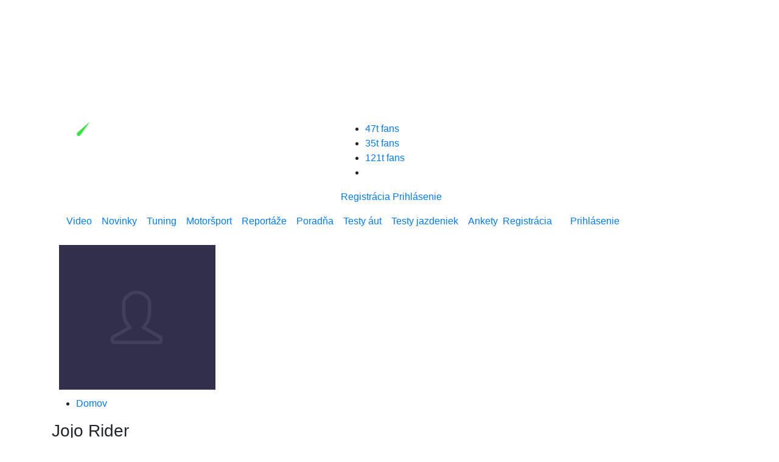

--- FILE ---
content_type: text/html; charset=UTF-8
request_url: https://www.topspeed.sk/zobraz/profil/speedfred-tvrdosin
body_size: 7807
content:
<!DOCTYPE html>
<!--[if lt IE 7 ]>
<html class="ie ie6" lang="sk"> <![endif]-->
<!--[if IE 7 ]>
<html class="ie ie7" lang="sk"> <![endif]-->
<!--[if IE 8 ]>
<html class="ie ie8" lang="sk"> <![endif]-->
<!--[if (gte IE 9)|!(IE)]><!-->
<html class="not-ie" lang="sk"> <!--<![endif]-->
<head>
    <meta charset="utf-8">
    <meta name="viewport" content="width=device-width, initial-scale=1.0">
	
		<title>Profil Jojo Rider</title>

		<meta name="description" content="Profil používateľa Jojo Rider na TopSpeed.sk">
		<meta name="keywords" content="profil, reportáž, coupe, kabrio, roadster, superšport, tuning, športové autá, suv, motokáry, preteky, trate">

		
		
    <meta property="fb:app_id" content="1770591843036456"/>
    <!--[if (gte IE 9)|!(IE)]>
    <meta http-equiv="X-UA-Compatible" content="IE=edge">
    <meta http-equiv="Content-Type" content="text/html;charset=utf-8"><![endif]-->
    <meta name="mobile-web-app-capable" content="yes">
    <meta name="apple-mobile-web-app-capable" content="yes">
    <meta name="apple-mobile-web-app-status-bar-style" content="black">
    <meta name="theme-color" content="#000000">
    <meta name="application-name" content="TopSpeed"/>
    <meta name="google-site-verification" content="GN7Ju3VNHmRQD0ncV_8Od6mWKWpksJ2o6UgX9HjTRoE" />
    <meta name='robots' content='index, follow, max-image-preview:large, max-snippet:-1, max-video-preview:-1' />

    <link rel="preload" href="https://www.topspeed.sk/assets/icomoon2/icomoon.ttf?48hvost" as="font" crossorigin />

    <style>
        #protag-branding_top {
            height: 250px;
        }

        @media screen and (min-width: 728px) {
            #protag-branding_top {
                height: 200px !important;
            }
        }
    </style>

        <link href="https://www.topspeed.sk/assets/img/favicon.png" rel="icon" type="image/png">
    <link rel="shortcut icon" href="https://www.topspeed.sk/assets/img/favicon/16x16.png" sizes="16x16">
    <link rel="shortcut icon" href="https://www.topspeed.sk/assets/img/favicon/32x32.png" sizes="32x32">
    <link rel="shortcut icon" href="https://www.topspeed.sk/assets/img/favicon/48x48.png" sizes="48x48">
    <link rel="shortcut icon" href="https://www.topspeed.sk/assets/img/favicon/64x64.png" sizes="64x64">
    <link rel="shortcut icon" href="https://www.topspeed.sk/assets/img/favicon/128x128.png" sizes="128x128">
    <link rel="shortcut icon" href="https://www.topspeed.sk/assets/img/favicon/144x144.png" sizes="144x144">
    <link rel="dns-prefetch" href="//fonts.googleapis.com">
    <link rel="preconnect" href="https://fonts.gstatic.com" crossorigin>
    <link href="https://fonts.googleapis.com/css?family=Open+Sans:400italic,400,600,700&amp;subset=latin-ext&amp;display=swap" rel="stylesheet">
    <link rel="stylesheet" href="https://cdn.jsdelivr.net/npm/bootstrap@4.5.3/dist/css/bootstrap.min.css" integrity="sha384-TX8t27EcRE3e/ihU7zmQxVncDAy5uIKz4rEkgIXeMed4M0jlfIDPvg6uqKI2xXr2" crossorigin="anonymous">
    <link href="https://www.topspeed.sk/assets/css/styles.css?v=bor6" rel="stylesheet">
    <link rel="canonical" href="https://www.topspeed.sk/zobraz/profil/speedfred-tvrdosin" />
    
    
    <script type = "text/javascript">
        var web_url = "https://www.topspeed.sk/",
            admin_path = "vstup-spravy-webu/",
            actions_path = "actions/",
            ajax_path = "ajax/",
            files_path = "files/",
            images_path = "images/",
            includes_path = "includes/",
            bRecaptchaLoaded    = false,
            bRecaptchaDiscuss   = false;
    </script>
    <!--[if lt IE 9]>
    <script src="//html5shim.googlecode.com/svn/trunk/html5.js"></script>
    <![endif]-->

        
    
    
    <!-- <script type="text/javascript">
        var _gaq = _gaq || [];

        _gaq.push(['_setAccount', '']);
        _gaq.push(['_setDomainName', '']);
        _gaq.push(['_trackPageview']);

        (function() {
            var ga = document.createElement('script'); ga.type = 'text/javascript'; ga.async = true;

            ga.src = ('https:' == document.location.protocol ? 'https://ssl' :
                'http://www') + '.google-analytics.com/ga.js';
            var s = document.getElementsByTagName('script')[0];
            s.parentNode.insertBefore(ga, s);
        })();
    </script> -->

    <script>
      window.dataLayer = window.dataLayer || [];
      function gtag(){dataLayer.push(arguments);}

      gtag('consent', 'default', {
        'ad_storage': 'denied',
        'ad_user_data': 'denied',
        'ad_personalization': 'denied',
        'personalization_storage': 'granted',
        'functionality_storage': 'granted',
        'analytics_storage': 'granted',
        'security_storage': 'granted',
        'wait_for_update': 1500
      });
    </script>

    <!-- Google tag (gtag.js) -->
    <script async src="https://www.googletagmanager.com/gtag/js?id=G-1N7XPJMFCG"></script>
    <script>
    window.dataLayer = window.dataLayer || [];
    function gtag(){dataLayer.push(arguments);}
    gtag('js', new Date());

    gtag('config', 'G-1N7XPJMFCG');
    </script>
    
	<style media="screen">
	.modal {
		overflow-x: hidden;
		overflow-y: auto;
	}
    </style>
        <script data-ad-client="ca-pub-8690234819964874" async defer src="https://pagead2.googlesyndication.com/pagead/js/adsbygoogle.js"></script>
            <!--Google GPT/ADM code -->
            <script async="async" src="https://securepubads.g.doubleclick.net/tag/js/gpt.js"></script> <script type="text/javascript">
            window.googletag = window.googletag || { cmd: [] }; window.googletag.cmd.push(function () {
            window.googletag.pubads().enableSingleRequest();
            window.googletag.pubads().disableInitialLoad(); });
            </script>
            <!--Site config -->
            <script type="text/javascript" async="async" src="https://protagcdn.com/s/topspeed.sk/site.js"></script>
            <script type="text/javascript">
            window.protag = window.protag || { cmd: [] };
            window.protag.config = { s:'topspeed.sk', childADM: '22522266430', l: 'FbM3ys2m' };
            window.protag.cmd.push(function () {
                window.protag.pageInit();
            });
            </script>

                <script async src="https://pagead2.googlesyndication.com/pagead/js/adsbygoogle.js?client=ca-pub-8690234819964874"
     crossorigin="anonymous"></script>

     </head>
<body>
<!-- protag-bg-ad --><div id="protag-bg-ad"></div>
    <script type="text/javascript">
       window.googletag = window.googletag || { cmd: [] };
       window.protag = window.protag || { cmd: [] };
       window.protag.cmd.push(function () {
         window.protag.display("protag-bg-ad");
       });
    </script><!-- protag-branding_top --><div id="protag-branding_top"></div>
    <script type="text/javascript">
    window.googletag = window.googletag || { cmd: [] };
    window.protag = window.protag || { cmd: [] };
    window.protag.cmd.push(function () {
     window.protag.display("protag-branding_top");
   });
   </script>
<div id="mainMenu"> <!-- fixed-top -->
        <div id="branding_top">
            </div>

            <div id="branding_left">
            <ins data-revive-zoneid="8" data-revive-id="b9c20d52e39963d0af46d02a75871e70"></ins>
        </div>
        <div id="branding_right">
            <ins data-revive-zoneid="9" data-revive-id="b9c20d52e39963d0af46d02a75871e70"></ins>
        </div>

    
    <div class="container menu-bg">
        <div class="row top-bar">
            <div class="col-lg-5">
                <a href="https://www.topspeed.sk/" class="logo">
                    <img src="https://www.topspeed.sk/assets/img/logo.svg" alt="TopSpeed.sk" width="309" height="38" loading="lazy" />
                </a>
                <div class="top-icons">
                    <a class="search-icon" href="#" role="button" aria-label="Vyhľadávanie" data-toggle="collapse" data-target="#navbarSearch" aria-expanded="false" aria-controls="navbarSearch"><i class="icon-Icon-search search-icon"></i></a>
                </div>
            </div>
            <div class="col-lg-7">
                <div class="r-content-1">
                    <div class="social">
                        <ul>
                            <li class="withText">
    <a href="https://www.facebook.com/TopSpeed.sk/" rel="noopener" title="Facebook TopSpeed.sk" target="_blank"><i class="icon-Icon-facebook"></i> 47t fans</a>
</li>
<li class="withText">
    <a href="https://www.instagram.com/topspeed.sk/" rel="noopener" title="Instagram TopSpeed.sk" target="_blank"><i class="icon-Icon-instagram"></i> 35t fans</a>
</li>
<li class="withText">
    <a href="https://www.youtube.com/user/TopSpeedSK" rel="noopener" title="Youtube TopSpeed.sk" target="_blank"><i class="icon-Icon-youtube"></i> 121t fans</a>
</li>
<li>
    <a href="https://www.topspeed.sk/rss-kanaly" rel="noopener" title="RSS TopSpeed.sk" target="_blank"><i class="icon-Icon-rss"></i></a>
</li>
                        </ul>
                    </div>
                                            <a href="#registracia" class="log-item" data-toggle="modal">Registrácia</a>
                        <a href="#prihlasenie" class="log-item" data-toggle="modal">Prihlásenie</a>
                                    </div>
            </div>
        </div>

        <div class="dropdown-menu w-100" id="navbarSearch">

            <form class="" action="https://www.topspeed.sk/vyhladavanie" method="get">
                <div class="search-cn">
                    <div class="search-cn-inner">
                        <div class="input-box">
                            <input type="text" class="s-input" name="hladaj" placeholder="Napíš hľadaný výraz ...">
                            <input type="submit" class="submit" name="submit" value="Hľadaj">
                        </div>
                    </div>
                </div>
            </form>

        </div>

        <div class="row">
            <div class="col-lg-12">
                <nav class="navbar navbar-expand-lg">
                    <button class="navbar-toggler" type="button" data-toggle="collapse" data-target="#navbarNav" aria-controls="navbarNav" aria-expanded="false" aria-label="Toggle navigation">
                        <span class="navbar-toggler-icon"></span>
                    </button>
                    <div class="collapse navbar-collapse" id="navbarNav">
                        <ul class="navbar-nav">
                            <li class="nav-item"><a title="Video" class="nav-link" href="https://www.topspeed.sk/video">Video</a></li><li class="nav-item"><a title="Novinky" class="nav-link" href="https://www.topspeed.sk/novinky">Novinky</a></li><li class="nav-item"><a title="Tuning" class="nav-link" href="https://www.topspeed.sk/tuning">Tuning</a></li><li class="nav-item"><a title="Motoršport" class="nav-link" href="https://www.topspeed.sk/motorsport">Motoršport</a></li><li class="nav-item"><a title="Reportáže" class="nav-link" href="https://www.topspeed.sk/reportaze">Reportáže</a></li><li class="nav-item"><a title="Poradňa" class="nav-link" href="https://www.topspeed.sk/poradna">Poradňa</a></li><li class="nav-item"><a title="Testy áut" class="nav-link" href="https://www.topspeed.sk/testy-aut">Testy áut</a></li><li class="nav-item"><a title="Testy jazdeniek" class="nav-link" href="https://www.topspeed.sk/jazdenky">Testy jazdeniek</a></li><li class="nav-item"><a title="Ankety" class="nav-link" href="https://www.topspeed.sk/ankety">Ankety</a></li>                        </ul>

                        <div class="login-data row">

                                                            <div class="col-sm-6 text-center">
                                    <a href="#registracia" title="Registrácia" class="log-item" data-toggle="modal">Registrácia</a>
                                </div>
                                <div class="col-sm-6 text-center">
                                    <a href="#prihlasenie" title="Prihlásenie" class="log-item" data-toggle="modal">Prihlásenie</a>
                                </div>
                            
                        </div>
                    </div>
                </nav>
            </div>
        </div>
    </div>

</div>
<!-- _top-1 - start -->
<div class="container">
    <div class="row">
        <div class="col-lg-12">

            <div class="katalog-top-cn">
                <div class="katalog-img-cn cover"
                     style="background: url('https://www.topspeed.sk/userfiles/articles/09-07/14764/1531148248-budik001.jpg') no-repeat; background-size: cover;">
                                    </div>
                <div class="katalog-menu-row">
                    <div class="profil-img">
                                                    <img src="https://www.topspeed.sk/images/empty-profil.jpg" alt="Foto">
                                            </div>
                    <ul class="katalog-menu">
                        <li class="active">
                            <a href="https://www.topspeed.sk/zobraz/profil/speedfred-tvrdosin">Domov</a>
                        </li>
                                            </ul>
                </div>
            </div>

        </div>
    </div>
</div>
<div class="space50"></div>
<!-- _top-1 - end -->

<div class="container">
    <div class="row">
        <div class="col-lg-4">

            <!-- left-bar-1 - start -->
            <div class="left-bar-1">
                <div class="edit-cn">
                    <h3>Jojo Rider</h3>
                    <!--a href="#" class="edit-icon"><i class="icon-Icon-edit"></i></a-->
                </div>
                <ul class="detail-info">
                    <li>
                        <i class="icon-Icon-pin"></i>
                        <p>
                            Tvrdošín                        </p>
                    </li>
                    <li>
                        <i class="icon-Icon-star"></i>
                        <p>Karma: 73.00</p>
                    </li>
                    <li>
                        <i class="icon-Icon-buble"></i>
                        <p>Komentáre: 364</p>
                    </li>
                </ul>

                <div class="edit-cn">
                    <form action="https://www.topspeed.sk/actions/w2_account.php" enctype="multipart/form-data"
                          method="post" id="edit-bio">
                        <h4>Jazdím na</h4>

                        <ul class="detail-info">

                        <li><p>BMW M 235i</p></li>
                        </ul>

                    </form>
                </div>

                <div class="space20"></div>
                <!--button class="btn red-button">Napíšte svoj článok</button-->

            </div>
            <!-- left-bar-1 - end -->

        </div>
        <div class="col-lg-8">
<script type="text/javascript">
$('document').ready(function(){
    $('#edit-photo-circle').click(function(){
        $('#avatar').click();
    });
});
</script>

</div>

</div>
</div>
<div class="container likeStopper"></div>
<div class="footer">
    <!-- homepage_leaderboard2 -->
    <div id="protag-leaderboard_2" class="protag-leaderboard2"></div>
    <script type="text/javascript">
    window.googletag = window.googletag || { cmd: [] };
    window.protag = window.protag || { cmd: [] };
    window.protag.cmd.push(function () {
      window.protag.display("protag-leaderboard_2");
    });
    </script><div class="container">
    <div class="f-divider"><span>Z nášho youtube</span></div>
    <div class="space60 mobile"></div>
    <div class="row">
        <div class="col-xl-3 col-lg-3 col-md-6 col-sm-6 ytBanner">
            <a href="https://www.youtube.com/user/TopSpeedSK" title="youtube" rel="noopener" target="_blank" class="footer-item-cn item-youtube">
                <div class="footer-item grad-youtube">
                    <div class="footer-item-inner">
                        <i class="icon-Icon-youtube"></i>
                        <div class="number">121000</div>
                        <div class="text">Odberateľov</div>
                    </div>
                </div>
            </a>
        </div>

        <div class="col-xl-3 col-lg-3 col-md-6 col-sm-6 ytItem">
                        <div class="i-item-cn">
                            <a title="MAROŠ a MULDIX to pos**li - ty AMG Experience zvládneš lepšie 🙃 (@muldix)" href="https://www.youtube.com/watch?v=4cw7GgtWC0Q" rel="noopener" target="_blank" class="i-item lazyload yt-thumb" data-sizes="cover" data-bg="https://img.youtube.com/vi/4cw7GgtWC0Q/hqdefault.jpg">
                                <div class="y-overlay">
                                    <h5>MAROŠ a MULDIX to pos**li - ty AMG Experience zvládneš lepšie 🙃 (@muldix)</h5>
                                    <p><i class="icon-Icon-eye"></i> <span>10377</span></p>
                                </div>
                            </a>
                        </div>
                    </div><div class="col-xl-3 col-lg-3 col-md-6 col-sm-6 ytItem">
                        <div class="i-item-cn">
                            <a title="Aká je spoľahlivosť motorov PureTech? JAZDENKA Citroën C3 III. gen (2017 až 2024)" href="https://www.youtube.com/watch?v=JqvqsLHt4EY" rel="noopener" target="_blank" class="i-item lazyload yt-thumb" data-sizes="cover" data-bg="https://img.youtube.com/vi/JqvqsLHt4EY/hqdefault.jpg">
                                <div class="y-overlay">
                                    <h5>Aká je spoľahlivosť motorov PureTech? JAZDENKA Citroën C3 III. gen (2017 až 2024)</h5>
                                    <p><i class="icon-Icon-eye"></i> <span>10260</span></p>
                                </div>
                            </a>
                        </div>
                    </div><div class="col-xl-3 col-lg-3 col-md-6 col-sm-6 ytItem">
                        <div class="i-item-cn">
                            <a title="novšie SEAT IBIZA aj ARONA - rozdiely hľadáme, a to je dobre 👍" href="https://www.youtube.com/watch?v=rpWDYAvxhYM" rel="noopener" target="_blank" class="i-item lazyload yt-thumb" data-sizes="cover" data-bg="https://img.youtube.com/vi/rpWDYAvxhYM/hqdefault.jpg">
                                <div class="y-overlay">
                                    <h5>novšie SEAT IBIZA aj ARONA - rozdiely hľadáme, a to je dobre 👍</h5>
                                    <p><i class="icon-Icon-eye"></i> <span>7750</span></p>
                                </div>
                            </a>
                        </div>
                    </div><div class="col-xl-3 col-lg-3 col-md-6 col-sm-6 ytItem">
                        <div class="i-item-cn">
                            <a title="JAZDA HONDA PRELUDE - BIZÁR! Radí aj kope bez prevodovky 🤔🤯" href="https://www.youtube.com/watch?v=mRj6So-52zU" rel="noopener" target="_blank" class="i-item lazyload yt-thumb" data-sizes="cover" data-bg="https://img.youtube.com/vi/mRj6So-52zU/hqdefault.jpg">
                                <div class="y-overlay">
                                    <h5>JAZDA HONDA PRELUDE - BIZÁR! Radí aj kope bez prevodovky 🤔🤯</h5>
                                    <p><i class="icon-Icon-eye"></i> <span>16106</span></p>
                                </div>
                            </a>
                        </div>
                    </div><div class="col-xl-3 col-lg-3 col-md-6 col-sm-6 ytItem">
                        <div class="i-item-cn">
                            <a title="JAZDA HYUNDAI IONIQ 9 - dá sa SUV urobiť lepšie?" href="https://www.youtube.com/watch?v=p795LL3Unak" rel="noopener" target="_blank" class="i-item lazyload yt-thumb" data-sizes="cover" data-bg="https://img.youtube.com/vi/p795LL3Unak/hqdefault.jpg">
                                <div class="y-overlay">
                                    <h5>JAZDA HYUNDAI IONIQ 9 - dá sa SUV urobiť lepšie?</h5>
                                    <p><i class="icon-Icon-eye"></i> <span>14523</span></p>
                                </div>
                            </a>
                        </div>
                    </div><div class="col-xl-3 col-lg-3 col-md-6 col-sm-6 ytItem">
                        <div class="i-item-cn">
                            <a title="EXISTUJE DOKONALÉ AUTO? ÁNO - ROLLS ROYCE GHOST" href="https://www.youtube.com/watch?v=Es1s6UOmLbQ" rel="noopener" target="_blank" class="i-item lazyload yt-thumb" data-sizes="cover" data-bg="https://img.youtube.com/vi/Es1s6UOmLbQ/hqdefault.jpg">
                                <div class="y-overlay">
                                    <h5>EXISTUJE DOKONALÉ AUTO? ÁNO - ROLLS ROYCE GHOST</h5>
                                    <p><i class="icon-Icon-eye"></i> <span>45011</span></p>
                                </div>
                            </a>
                        </div>
                    </div><div class="col-xl-3 col-lg-3 col-md-6 col-sm-6 ytItem">
                        <div class="i-item-cn">
                            <a title="SKÚSENOSTI NEKÚPIŠ, DOBRÉ PNEU ÁNO - Alex je mentor a otec zároveň" href="https://www.youtube.com/watch?v=oQfxNEZpbhw" rel="noopener" target="_blank" class="i-item lazyload yt-thumb" data-sizes="cover" data-bg="https://img.youtube.com/vi/oQfxNEZpbhw/hqdefault.jpg">
                                <div class="y-overlay">
                                    <h5>SKÚSENOSTI NEKÚPIŠ, DOBRÉ PNEU ÁNO - Alex je mentor a otec zároveň</h5>
                                    <p><i class="icon-Icon-eye"></i> <span>11861</span></p>
                                </div>
                            </a>
                        </div>
                    </div>    </div>
    <div class="space70"></div>
</div>

    <div class="nl-outer" id="newsletter">
        <div class="f-black-bg"></div>
        <div class="container">
            <div class="row">
                <div class="col-lg-12">
                    <div class="newsletter-cn">
                        <div class="row">
                            <div class="col-lg-12">
                                <h2>Tip pre redakciu</h2>
                                <p>Máte zaujímavý tip na článok<br>a chcete sa s ním podeliť?</p>
                                <div class="space10"></div>
                                <a href="https://www.topspeed.sk/kontakt" class="nl-btn">Kontaktujte nás</a>
                            </div>
                        </div>
                    </div>
                </div>
            </div>
        </div>
    </div>

    <div class="footer-dark">

        <img class="footer-logo mt55" src="https://www.topspeed.sk/assets/img//logo.svg" alt="TopSpeed.sk" width="309" height="38" loading="lazy" />

        <div class="container">
            <div class="row">
                <div class="col-lg-12">
                    <ul class="footer-menu">
                    <li><a title="Kontakt" href="https://www.topspeed.sk/kontakt">Kontakt</a></li><li><a title="Reklama" href="https://www.topspeed.sk/reklama">Reklama</a></li><li><a title="Pravidlá a podmienky" href="https://www.topspeed.sk/pravidla">Pravidlá a podmienky</a></li><li><a title="Ochrana súkromia" href="https://www.topspeed.sk/ochrana-sukromia">Ochrana súkromia</a></li><li><a title="Tip pre redakciu" href="https://www.topspeed.sk/tip">Tip pre redakciu</a></li><li><a title="RSS Kanál" href="https://www.topspeed.sk/rss-kanaly">RSS Kanál</a></li>                    </ul>
                </div>
            </div>
        </div>

        <div class="space40"></div>

        <div class="container">
            <div class="f-divider"><span>Naše médiá</span></div>
            <div class="space40"></div>
            <div class="row">
                     <div class="col-xl-3 col-lg-3 col-md-6 col-sm-6" style="text-align:center;padding:10px 5px;">
                      <a title="Topspeed" href="https://www.topspeed.sk/" rel="dofollow"><img alt="Topspeed logo" loading="lazy" style="width:auto;height:17px;margin-top:3px;" src="/assets/img/logo.svg" width="138" height="17" /></a>
                    </div>
                                       <div class="col-xl-3 col-lg-3 col-md-6 col-sm-6" style="text-align:center;padding:10px 5px;">
                      <a title="Proficars" href="https://www.proficars.sk/" rel="dofollow" target="_blank"><img alt="Proficars logo" loading="lazy" style="width:auto;height:25px;margin-top:1px;" src="https://www.proficars.sk/assets/img/logo-profi-car-new.png?v=2" width="142" height="25" /></a>
                    </div>

                    <div class="space40"></div>
			</div>
        </div>

        <div class="container">
            <div class="row">
                <div class="col-lg-12">
                    <div class="copyright">
                        <div class="social">
                            <ul><li>
    <a href="https://www.facebook.com/TopSpeed.sk/" rel="noopener" title="Facebook TopSpeed.sk" target="_blank"><i class="icon-Icon-facebook"></i></a>
</li>
<li>
    <a href="https://www.instagram.com/topspeed.sk/" rel="noopener" title="Instagram TopSpeed.sk" target="_blank"><i class="icon-Icon-instagram"></i></a>
</li>
<li>
    <a href="https://www.youtube.com/user/TopSpeedSK" rel="noopener" title="Youtube TopSpeed.sk" target="_blank"><i class="icon-Icon-youtube"></i></a>
</li>
<li>
    <a href="https://www.topspeed.sk/rss-kanaly" rel="noopener" title="RSS TopSpeed.sk" target="_blank"><i class="icon-Icon-rss"></i></a>
</li>
</ul></div>
                        <p>&copy; 2009 - 2025 TOPSPEED.sk</p>
                    </div>
                </div>
            </div>
        </div>

    </div>
    <!-- Prihlasenie - Modal -->

<div id="prihlasenie" class="modal fade">
    <div class="modal-dialog">
        <h3>Prihlásenie</h3>
        <div class="modal-content">
            <div class="modal-body">
                <div class="box">
                    <div class="space10"></div>
                    <h3 class="modal-title-2">Prihlásenie cez</h3>
                    <ul>
                <!--
                        <li class="blue-bg"><a title="facebook" href="https://www.topspeed.sk/users/login-facebook"><i class="icon-Icon-facebook"></i>Facebook</a></li>

                        <li class="red-bg"><a title="google" href="https://www.topspeed.sk/users/login-google"><i class="icon-Icon-google"></i>Google</a></li>  -->
                    </ul>
                </div>
                <div class="f-divider">
                    <span class="modal-title-3">Alebo cez email</span>
                </div>
                <div class="box">
                                        <form method="post" accept-charset="utf-8" action="https://www.topspeed.sk/users/login-email">
                        <div style="display:none;">
                            <input type="hidden" name="_method" value="POST">
                        </div>
                        <div class="form-1">
                            <div class="input-outer">
                                <input type="email" name="email" placeholder="Email" required="required">
                                <div class="required"></div>
                            </div>
                            <div class="input-outer">
                                <input type="password" name="password" placeholder="Heslo" required="required">
                                <div class="required"></div>
                            </div>
                        </div>
                        <div class="check-1">
                            <input type="checkbox" name="remember"> Zapamätať heslo
                        </div>
                        <div class="text-right">
                            <input type="submit" class="line-btn" name="login-submit" value="Prihlásiť sa">
                        </div>
                    </form>
                </div>
            </div>
            <div class="modal-footer">
                <div class="box">
                    <a title="Zabudli ste prihlasovacie heslo?" href="/zobraz/zabudnute-heslo">Zabudli ste prihlasovacie heslo?</a>
                    <div class="space10"></div>
                    <!--Nemáte ešte vytvorený účet?
                    <a data-toggle="modal" data-dismiss="modal" data-target="#registracia">Registrácia</a>
                    <div class="space10"></div-->
                </div>
            </div>
        </div>
    </div>
    <button type="button" class="close" data-dismiss="modal" aria-label="Zavrieť">
        <span class="close-text">Zavrieť</span>
        <i class="icon-Icon-close"></i>
    </button>
</div>
<!-- Registracia - Modal -->

<div id="registracia" class="modal fade">
    <div class="modal-dialog">
        <h3>Registrácia</h3>
        <div class="modal-content">
            <div class="modal-body">
              <!--  <div class="box">
                    <div class="space10"></div>
                    <h3 class="modal-title-2">Registrácia cez</h3>
                    <ul>

                        <li class="blue-bg"><a title="Facebook" href="users/login-facebook"><i class="icon-Icon-facebook"></i>Facebook</a></li>

                        <li class="red-bg"><a title="Google" href="https://www.topspeed.sk/users/login-google"><i class="icon-Icon-google"></i>Google</a></li>
                    </ul>
                </div>-->
                <div class="f-divider">
                  <!--   <span class="modal-title-3">Registrácia cez email</span>-->
                </div>
                <form method="post" accept-charset="utf-8" action="https://www.topspeed.sk/users/register">
                    <div class="box">
                                                <div style="display:none;">
                            <input type="hidden" name="_method" value="POST">
                        </div>
                        <div class="form-1 registration-form">
                            <div class="input-outer">
                                <input type="email" name="email" id="regEmail" placeholder="Email" required="required" value="">
                                <div class="required"></div>
                            </div>
                            <div class="input-outer">
                                <input type="password" name="password" placeholder="Heslo" required="required">
                                <div class="required"></div>
                            </div>
														<div class="input-outer">
                                <input type="password" name="password_check" placeholder="Potvrdenie hesla" required="required">
                                <div class="required"></div>
                            </div>
                            <div class="input-outer">
                                <input type="text" name="nick" placeholder="Nick" required="required" value="">
                                <div class="required"></div>
                            </div>
                            <div class="input-outer">
                                <input type="text" name="name" placeholder="Meno" required="required" value="">
                                <div class="required"></div>
                            </div>
                            <div class="input-outer">
                                <input type="text" name="surname" placeholder="Priezvisko" required="required" value="">
                                <div class="required"></div>
                            </div>
                            <div class="input-outer">
                                <input type="text" name="city" placeholder="Mesto" required="required" value="">
                                <div class="required"></div>
                            </div>

                                                            <div class="row">
                                    <div class="col-auto mt-1">
                                        Jazdím na:
                                    </div>
                                    <div class="col">
                                        <select class="form-control regbrand" name="brand[0]">
                                            <option value = "">Načítavam...</option>
                                        </select>
                                    </div>
                                </div>
                                <div class="row">
                                    <div class="col-auto mt-3">
                                        Model:
                                    </div>
                                    <div class="col">
                                        <input type="text" class="form-control" name="model[0]" value="">
                                    </div>
                                </div>
                                <hr>
                                                            <div class="row">
                                    <div class="col-auto mt-1">
                                        Jazdím na:
                                    </div>
                                    <div class="col">
                                        <select class="form-control regbrand" name="brand[1]">
                                            <option value = "">Načítavam...</option>
                                        </select>
                                    </div>
                                </div>
                                <div class="row">
                                    <div class="col-auto mt-3">
                                        Model:
                                    </div>
                                    <div class="col">
                                        <input type="text" class="form-control" name="model[1]" value="">
                                    </div>
                                </div>
                                <hr>
                                                            <div class="row">
                                    <div class="col-auto mt-1">
                                        Jazdím na:
                                    </div>
                                    <div class="col">
                                        <select class="form-control regbrand" name="brand[2]">
                                            <option value = "">Načítavam...</option>
                                        </select>
                                    </div>
                                </div>
                                <div class="row">
                                    <div class="col-auto mt-3">
                                        Model:
                                    </div>
                                    <div class="col">
                                        <input type="text" class="form-control" name="model[2]" value="">
                                    </div>
                                </div>
                                <hr>
                                                            <div class="row">
                                    <div class="col-auto mt-1">
                                        Jazdím na:
                                    </div>
                                    <div class="col">
                                        <select class="form-control regbrand" name="brand[3]">
                                            <option value = "">Načítavam...</option>
                                        </select>
                                    </div>
                                </div>
                                <div class="row">
                                    <div class="col-auto mt-3">
                                        Model:
                                    </div>
                                    <div class="col">
                                        <input type="text" class="form-control" name="model[3]" value="">
                                    </div>
                                </div>
                                <hr>
                                                            <div class="row">
                                    <div class="col-auto mt-1">
                                        Jazdím na:
                                    </div>
                                    <div class="col">
                                        <select class="form-control regbrand" name="brand[4]">
                                            <option value = "">Načítavam...</option>
                                        </select>
                                    </div>
                                </div>
                                <div class="row">
                                    <div class="col-auto mt-3">
                                        Model:
                                    </div>
                                    <div class="col">
                                        <input type="text" class="form-control" name="model[4]" value="">
                                    </div>
                                </div>
                                <hr>
                            
                            <div class="form-group form-check">
                                <input type="checkbox" class="form-check-input" name="signature">
                                <label class="form-check-label">
                                    Zobrazovať v diskusii moje autá
                                </label>
                            </div>
                            <div class="form-group form-check">
                                <input type="checkbox" class="form-check-input" name="setting_zoom_photos">
                                <label class="form-check-label">
                                    Zapnúť zoom efekt na fotografie
                                </label>
                            </div>
                            <div class="form-group form-check">
                                <input type="checkbox" class="form-check-input" name="confirm" required>
                                <label class="form-check-label">
                                    Registráciou súhlasím s <a title="Obchodné podmienky" href="https://www.topspeed.sk/pravidla">obchodnými podmienkami</a><br>
                                    a so <a title="Spracovanie osobných údajov" href="https://www.topspeed.sk/ochrana-sukromia">spracovaním osobných údajov</a><br>
                                </label>
                            </div>
                            <div class="form-group">

                            <div class="render-recaptcha" id="registerModalRecaptcha"></div>
                            </div>
                        </div>
                        <div class="text-right">
                            <input type="submit" class="line-btn" name="register-submit" value="Registrácia">
                        </div>
                    </div>
                    <div class="box">
                        Máte u nás už účet? <a title="Prihláste sa" data-toggle="modal" data-dismiss="modal" data-target="#prihlasenie">Prihláste sa</a>
                    </div>
                </form>
            </div>
        </div>
    </div>
    <button type="button" class="close" data-dismiss="modal" aria-label="Zavrieť">
        <span class="close-text">Zavrieť</span>
        <i class="icon-Icon-close"></i>
    </button>
</div>
</div>

<script type="text/javascript">
  setTimeout(() => {
    __tcfapi("addEventListener", 2, (tcData, success) => {
        if (success && tcData.eventStatus === "useractioncomplete") {
            const consentGiven = tcData.purpose.consents;

            if (consentGiven[1] || consentGiven[3] || consentGiven[4]) {
              gtag('consent', 'update', {
                'ad_storage': 'granted',
                'ad_user_data': 'granted',
                'ad_personalization': 'granted',
                'personalization_storage': 'granted',
                'functionality_storage': 'granted',
                'analytics_storage': 'granted',
                'security_storage': 'granted'
              });
            } else {
              gtag('consent', 'update', {
                'ad_storage': 'denied',
                'ad_user_data': 'denied',
                'ad_personalization': 'denied',
                'personalization_storage': 'denied',
                'functionality_storage': 'denied',
                'analytics_storage': 'denied',
                'security_storage': 'denied'
              });
            }
        }
    });

    __tcfapi("addEventListener", 2, (tcData, success) => {
        if (success && (tcData.eventStatus === "useractioncomplete" || tcData.eventStatus === "tcloaded")) {
          const consentGiven = tcData.purpose.consents;

          if (consentGiven[1] || consentGiven[3] || consentGiven[4]) {
            gtag('consent', 'update', {
              'ad_storage': 'granted',
              'ad_user_data': 'granted',
              'ad_personalization': 'granted',
              'personalization_storage': 'granted',
              'functionality_storage': 'granted',
              'analytics_storage': 'granted',
              'security_storage': 'granted'
            });
          } else {
            gtag('consent', 'update', {
              'ad_storage': 'denied',
              'ad_user_data': 'denied',
              'ad_personalization': 'denied',
              'personalization_storage': 'denied',
              'functionality_storage': 'denied',
              'analytics_storage': 'denied',
              'security_storage': 'denied'
            });
          }
        }
    });
  }, 1000);
</script>

<script src="https://cdn.jsdelivr.net/npm/jquery@3.5.1/dist/jquery.min.js"></script>
<script async defer src="https://cdn.jsdelivr.net/npm/lazysizes@5.3.0/lazysizes.min.js"></script>
<script src="https://cdn.jsdelivr.net/npm/bootstrap@4.5.3/dist/js/bootstrap.bundle.min.js" integrity="sha384-ho+j7jyWK8fNQe+A12Hb8AhRq26LrZ/JpcUGGOn+Y7RsweNrtN/tE3MoK7ZeZDyx" crossorigin="anonymous"></script>

<script async defer src="https://cdnjs.cloudflare.com/ajax/libs/clipboard.js/2.0.6/clipboard.min.js" integrity="sha512-hDWGyh+Iy4Mr9AHOzUP2+Y0iVPn/BwxxaoSleEjH/i1o4EVTF/sh0/A1Syii8PWOae+uPr+T/KHwynoebSuAhw==" crossorigin="anonymous"></script>

<script src="https://www.topspeed.sk/assets/js/footer.min.js?v=bor3"></script>
<!-- <script async src="//ad.topspeed.sk/www/delivery/asyncjs.php"></script> -->
<script type="text/javascript">
</script>


--- FILE ---
content_type: text/html; charset=utf-8
request_url: https://www.google.com/recaptcha/api2/aframe
body_size: 269
content:
<!DOCTYPE HTML><html><head><meta http-equiv="content-type" content="text/html; charset=UTF-8"></head><body><script nonce="QETqHDtRvavmXyDCG5NkKw">/** Anti-fraud and anti-abuse applications only. See google.com/recaptcha */ try{var clients={'sodar':'https://pagead2.googlesyndication.com/pagead/sodar?'};window.addEventListener("message",function(a){try{if(a.source===window.parent){var b=JSON.parse(a.data);var c=clients[b['id']];if(c){var d=document.createElement('img');d.src=c+b['params']+'&rc='+(localStorage.getItem("rc::a")?sessionStorage.getItem("rc::b"):"");window.document.body.appendChild(d);sessionStorage.setItem("rc::e",parseInt(sessionStorage.getItem("rc::e")||0)+1);localStorage.setItem("rc::h",'1762322234876');}}}catch(b){}});window.parent.postMessage("_grecaptcha_ready", "*");}catch(b){}</script></body></html>

--- FILE ---
content_type: image/svg+xml
request_url: https://www.topspeed.sk/assets/img/logo.svg
body_size: 5152
content:
<?xml version="1.0" encoding="UTF-8"?>
<svg width="309px" height="38px" viewBox="0 0 309 38" version="1.1" xmlns="http://www.w3.org/2000/svg" xmlns:xlink="http://www.w3.org/1999/xlink">
    <!-- Generator: Sketch 52.6 (67491) - http://www.bohemiancoding.com/sketch -->
    <title>TopSpeed_Logo_RGB_color-negativ copy</title>
    <desc>Created with Sketch.</desc>
    <g id="Page-1" stroke="none" stroke-width="1" fill="none" fill-rule="evenodd">
        <g id="TopSpeed_Logo_RGB_color-negativ-copy" transform="translate(-3.000000, 0.000000)">
            <rect id="Rectangle" x="0" y="0" width="315.7" height="41.2"></rect>
            <g id="Group" transform="translate(3.000000, 0.000000)">
                <path d="M44.6,3.9 C35.3,3.9 27.7,11.4 27.7,20.8 C27.7,30.2 35.2,37.7 44.6,37.7 C53.9,37.7 61.5,30.2 61.5,20.8 C61.5,11.4 53.9,3.9 44.6,3.9 Z M44.6,34.2 C37.2,34.2 31.1,28.2 31.1,20.7 C31.1,13.3 37.1,7.2 44.6,7.2 C52,7.2 58.1,13.2 58.1,20.7 C58,28.2 52,34.2 44.6,34.2 Z" id="Shape" fill="#FFFFFF" fill-rule="nonzero"></path>
                <polygon id="Path" fill="#FFFFFF" points="11.3 7.8 0.4 7.8 0.4 4.4 25.8 4.4 25.8 7.8 15 7.8 15 36.8 11.3 36.8"></polygon>
                <path d="M68.8,4.4 L80.9,4.4 C88.2,4.4 93,8.3 93,14.7 L93,14.8 C93,21.8 87.2,25.4 80.3,25.4 L72.4,25.4 L72.4,36.8 L68.7,36.8 L68.7,4.4 L68.8,4.4 Z M80.4,22 C85.8,22 89.3,19.1 89.3,14.9 L89.3,14.8 C89.3,10.2 85.8,7.8 80.6,7.8 L72.4,7.8 L72.4,22 L80.4,22 Z" id="Shape" fill="#FFFFFF" fill-rule="nonzero"></path>
                <path d="M110.5,37.2 C108,37.2 105.6,36.8 103.2,35.9 C100.8,35 98.7,33.7 96.8,32 L101,27 C104.2,29.6 107.4,30.9 110.7,30.9 C112.2,30.9 113.3,30.6 114.1,30.1 C114.9,29.6 115.3,28.8 115.3,27.9 L115.3,27.8 C115.3,27.2 115.1,26.6 114.8,26.2 C114.5,25.8 113.8,25.4 112.9,24.9 C112,24.5 110.6,24.1 108.8,23.6 C107.8,23.3 106.9,23.1 106.1,22.9 C105.4,22.7 104.6,22.4 103.8,22.1 C103,21.8 102.3,21.4 101.8,21.1 C101.3,20.8 100.7,20.3 100.2,19.9 C99.7,19.5 99.3,18.9 99,18.3 C98.7,17.7 98.5,17.1 98.3,16.3 C98.1,15.5 98,14.7 98,13.8 L98,13.7 C98,10.8 99.1,8.4 101.2,6.6 C103.3,4.8 106,3.9 109.4,3.9 C114,3.9 118,5.3 121.4,8 L117.7,13.4 C114.6,11.3 111.8,10.2 109.3,10.2 C108,10.2 106.9,10.5 106.2,11 C105.5,11.5 105.1,12.2 105.1,13 L105.1,13.1 C105.1,14.1 105.6,14.9 106.5,15.5 C107.4,16 109.3,16.7 112.1,17.4 C113.8,17.9 115.3,18.3 116.5,18.9 C117.7,19.4 118.8,20.1 119.7,20.8 C120.6,21.6 121.3,22.5 121.7,23.5 C122.1,24.5 122.4,25.8 122.4,27.1 L122.4,27.2 C122.4,30.3 121.3,32.8 119.1,34.6 C116.9,36.4 114.1,37.2 110.5,37.2 Z" id="Path" fill="#FFFFFF"></path>
                <path d="M128.6,36.8 L128.6,4.4 L141.8,4.4 C145.6,4.4 148.6,5.4 150.9,7.5 C153.2,9.6 154.2,12.3 154.2,15.6 L154.2,15.7 C154.2,17.5 153.9,19.2 153.2,20.6 C152.5,22.1 151.6,23.3 150.4,24.2 C149.2,25.1 147.8,25.8 146.2,26.3 C144.6,26.8 142.9,27 141.1,27 L135.7,27 L135.7,36.7 L128.6,36.7 L128.6,36.8 Z M135.7,20.7 L141.3,20.7 C143,20.7 144.4,20.2 145.4,19.3 C146.4,18.4 146.9,17.2 146.9,15.8 L146.9,15.7 C146.9,14.1 146.4,12.9 145.4,12.1 C144.4,11.3 143,10.8 141.2,10.8 L135.7,10.8 L135.7,20.7 Z" id="Shape" fill="#FFFFFF" fill-rule="nonzero"></path>
                <polygon id="Path" fill="#FFFFFF" points="159.5 36.8 159.5 4.4 183.9 4.4 183.9 10.7 166.6 10.7 166.6 17.3 181.9 17.3 178.9 23.6 166.6 23.6 166.6 30.4 184.2 30.4 184.2 36.7 159.5 36.7"></polygon>
                <polygon id="Path" fill="#FFFFFF" points="190.5 36.8 190.5 4.4 214.9 4.4 214.9 10.7 197.6 10.7 197.6 17.3 212.9 17.3 209.9 23.6 197.6 23.6 197.6 30.4 215.2 30.4 215.2 36.7 190.5 36.7"></polygon>
                <path d="M221.4,36.8 L221.4,4.4 L234,4.4 C236.5,4.4 238.8,4.8 241,5.6 C243.2,6.4 245,7.6 246.5,9 C248,10.4 249.2,12.1 250,14.1 C250.8,16.1 251.3,18.2 251.3,20.5 L251.3,20.6 C251.3,22.9 250.9,25 250,27 C249.2,29 248,30.7 246.5,32.1 C245,33.5 243.2,34.7 241,35.5 C238.8,36.3 236.5,36.8 234,36.8 L221.4,36.8 Z M228.5,30.3 L234,30.3 C236.9,30.3 239.3,29.4 241.1,27.6 C242.9,25.8 243.8,23.5 243.8,20.6 L243.8,20.5 C243.8,17.6 242.9,15.3 241.1,13.5 C239.3,11.7 236.9,10.8 234,10.8 L228.5,10.8 L228.5,30.3 Z" id="Shape" fill="#FFFFFF" fill-rule="nonzero"></path>
                <path d="M47.3,21.9 L62.6,0.3 L42.7,17.7 C42.5,17.9 42.2,18.1 42,18.4 C40.8,19.7 40.9,21.7 42.2,22.9 C43.5,24.1 45.5,24 46.7,22.7 C46.9,22.5 47.1,22.2 47.3,21.9 Z" id="Path" fill="#34E642"></path>
                <circle id="Oval" fill="#FFFFFF" cx="256.4" cy="33.5" r="3.3"></circle>
                <g transform="translate(263.000000, 4.000000)" fill="#FFFFFF" id="Path">
                    <path d="M11.3,19.5 C8.3,18.6 5.5,17.7 5.5,15.7 L5.5,15.6 C5.5,13.7 7.3,12.4 9.8,12.4 C11.9,12.4 14.3,13.2 16.5,14.6 L16.6,14.7 L18.2,12 L18.3,11.9 L18.2,11.8 C15.8,10.2 12.7,9.3 10,9.3 C5.4,9.3 2.1,12 2.1,15.9 L2.1,16 C2.1,20.4 6.5,21.6 9.7,22.5 C12.8,23.4 15.3,24.2 15.3,26.4 L15.3,26.5 C15.3,28.6 13.5,30 10.7,30 C8.1,30 5.4,29 2.9,27.1 L2.8,27 L1,29.5 L0.9,29.6 L1,29.7 C3.6,31.8 7.2,33.1 10.5,33.1 C15.4,33.1 18.7,30.3 18.7,26.2 L18.7,26.1 C18.7,22.1 15,20.7 11.3,19.5 Z"></path>
                    <polygon points="35.3 19.7 44.8 10 45 9.8 40.5 9.8 28.4 22.4 28.4 0.4 24.7 0.4 24.7 32.7 28.4 32.7 28.4 26.7 32.9 22.2 40.9 32.7 40.9 32.7 45.3 32.7"></polygon>
                </g>
            </g>
        </g>
    </g>
</svg>

--- FILE ---
content_type: image/svg+xml
request_url: https://www.topspeed.sk/assets/img//logo.svg
body_size: 5152
content:
<?xml version="1.0" encoding="UTF-8"?>
<svg width="309px" height="38px" viewBox="0 0 309 38" version="1.1" xmlns="http://www.w3.org/2000/svg" xmlns:xlink="http://www.w3.org/1999/xlink">
    <!-- Generator: Sketch 52.6 (67491) - http://www.bohemiancoding.com/sketch -->
    <title>TopSpeed_Logo_RGB_color-negativ copy</title>
    <desc>Created with Sketch.</desc>
    <g id="Page-1" stroke="none" stroke-width="1" fill="none" fill-rule="evenodd">
        <g id="TopSpeed_Logo_RGB_color-negativ-copy" transform="translate(-3.000000, 0.000000)">
            <rect id="Rectangle" x="0" y="0" width="315.7" height="41.2"></rect>
            <g id="Group" transform="translate(3.000000, 0.000000)">
                <path d="M44.6,3.9 C35.3,3.9 27.7,11.4 27.7,20.8 C27.7,30.2 35.2,37.7 44.6,37.7 C53.9,37.7 61.5,30.2 61.5,20.8 C61.5,11.4 53.9,3.9 44.6,3.9 Z M44.6,34.2 C37.2,34.2 31.1,28.2 31.1,20.7 C31.1,13.3 37.1,7.2 44.6,7.2 C52,7.2 58.1,13.2 58.1,20.7 C58,28.2 52,34.2 44.6,34.2 Z" id="Shape" fill="#FFFFFF" fill-rule="nonzero"></path>
                <polygon id="Path" fill="#FFFFFF" points="11.3 7.8 0.4 7.8 0.4 4.4 25.8 4.4 25.8 7.8 15 7.8 15 36.8 11.3 36.8"></polygon>
                <path d="M68.8,4.4 L80.9,4.4 C88.2,4.4 93,8.3 93,14.7 L93,14.8 C93,21.8 87.2,25.4 80.3,25.4 L72.4,25.4 L72.4,36.8 L68.7,36.8 L68.7,4.4 L68.8,4.4 Z M80.4,22 C85.8,22 89.3,19.1 89.3,14.9 L89.3,14.8 C89.3,10.2 85.8,7.8 80.6,7.8 L72.4,7.8 L72.4,22 L80.4,22 Z" id="Shape" fill="#FFFFFF" fill-rule="nonzero"></path>
                <path d="M110.5,37.2 C108,37.2 105.6,36.8 103.2,35.9 C100.8,35 98.7,33.7 96.8,32 L101,27 C104.2,29.6 107.4,30.9 110.7,30.9 C112.2,30.9 113.3,30.6 114.1,30.1 C114.9,29.6 115.3,28.8 115.3,27.9 L115.3,27.8 C115.3,27.2 115.1,26.6 114.8,26.2 C114.5,25.8 113.8,25.4 112.9,24.9 C112,24.5 110.6,24.1 108.8,23.6 C107.8,23.3 106.9,23.1 106.1,22.9 C105.4,22.7 104.6,22.4 103.8,22.1 C103,21.8 102.3,21.4 101.8,21.1 C101.3,20.8 100.7,20.3 100.2,19.9 C99.7,19.5 99.3,18.9 99,18.3 C98.7,17.7 98.5,17.1 98.3,16.3 C98.1,15.5 98,14.7 98,13.8 L98,13.7 C98,10.8 99.1,8.4 101.2,6.6 C103.3,4.8 106,3.9 109.4,3.9 C114,3.9 118,5.3 121.4,8 L117.7,13.4 C114.6,11.3 111.8,10.2 109.3,10.2 C108,10.2 106.9,10.5 106.2,11 C105.5,11.5 105.1,12.2 105.1,13 L105.1,13.1 C105.1,14.1 105.6,14.9 106.5,15.5 C107.4,16 109.3,16.7 112.1,17.4 C113.8,17.9 115.3,18.3 116.5,18.9 C117.7,19.4 118.8,20.1 119.7,20.8 C120.6,21.6 121.3,22.5 121.7,23.5 C122.1,24.5 122.4,25.8 122.4,27.1 L122.4,27.2 C122.4,30.3 121.3,32.8 119.1,34.6 C116.9,36.4 114.1,37.2 110.5,37.2 Z" id="Path" fill="#FFFFFF"></path>
                <path d="M128.6,36.8 L128.6,4.4 L141.8,4.4 C145.6,4.4 148.6,5.4 150.9,7.5 C153.2,9.6 154.2,12.3 154.2,15.6 L154.2,15.7 C154.2,17.5 153.9,19.2 153.2,20.6 C152.5,22.1 151.6,23.3 150.4,24.2 C149.2,25.1 147.8,25.8 146.2,26.3 C144.6,26.8 142.9,27 141.1,27 L135.7,27 L135.7,36.7 L128.6,36.7 L128.6,36.8 Z M135.7,20.7 L141.3,20.7 C143,20.7 144.4,20.2 145.4,19.3 C146.4,18.4 146.9,17.2 146.9,15.8 L146.9,15.7 C146.9,14.1 146.4,12.9 145.4,12.1 C144.4,11.3 143,10.8 141.2,10.8 L135.7,10.8 L135.7,20.7 Z" id="Shape" fill="#FFFFFF" fill-rule="nonzero"></path>
                <polygon id="Path" fill="#FFFFFF" points="159.5 36.8 159.5 4.4 183.9 4.4 183.9 10.7 166.6 10.7 166.6 17.3 181.9 17.3 178.9 23.6 166.6 23.6 166.6 30.4 184.2 30.4 184.2 36.7 159.5 36.7"></polygon>
                <polygon id="Path" fill="#FFFFFF" points="190.5 36.8 190.5 4.4 214.9 4.4 214.9 10.7 197.6 10.7 197.6 17.3 212.9 17.3 209.9 23.6 197.6 23.6 197.6 30.4 215.2 30.4 215.2 36.7 190.5 36.7"></polygon>
                <path d="M221.4,36.8 L221.4,4.4 L234,4.4 C236.5,4.4 238.8,4.8 241,5.6 C243.2,6.4 245,7.6 246.5,9 C248,10.4 249.2,12.1 250,14.1 C250.8,16.1 251.3,18.2 251.3,20.5 L251.3,20.6 C251.3,22.9 250.9,25 250,27 C249.2,29 248,30.7 246.5,32.1 C245,33.5 243.2,34.7 241,35.5 C238.8,36.3 236.5,36.8 234,36.8 L221.4,36.8 Z M228.5,30.3 L234,30.3 C236.9,30.3 239.3,29.4 241.1,27.6 C242.9,25.8 243.8,23.5 243.8,20.6 L243.8,20.5 C243.8,17.6 242.9,15.3 241.1,13.5 C239.3,11.7 236.9,10.8 234,10.8 L228.5,10.8 L228.5,30.3 Z" id="Shape" fill="#FFFFFF" fill-rule="nonzero"></path>
                <path d="M47.3,21.9 L62.6,0.3 L42.7,17.7 C42.5,17.9 42.2,18.1 42,18.4 C40.8,19.7 40.9,21.7 42.2,22.9 C43.5,24.1 45.5,24 46.7,22.7 C46.9,22.5 47.1,22.2 47.3,21.9 Z" id="Path" fill="#34E642"></path>
                <circle id="Oval" fill="#FFFFFF" cx="256.4" cy="33.5" r="3.3"></circle>
                <g transform="translate(263.000000, 4.000000)" fill="#FFFFFF" id="Path">
                    <path d="M11.3,19.5 C8.3,18.6 5.5,17.7 5.5,15.7 L5.5,15.6 C5.5,13.7 7.3,12.4 9.8,12.4 C11.9,12.4 14.3,13.2 16.5,14.6 L16.6,14.7 L18.2,12 L18.3,11.9 L18.2,11.8 C15.8,10.2 12.7,9.3 10,9.3 C5.4,9.3 2.1,12 2.1,15.9 L2.1,16 C2.1,20.4 6.5,21.6 9.7,22.5 C12.8,23.4 15.3,24.2 15.3,26.4 L15.3,26.5 C15.3,28.6 13.5,30 10.7,30 C8.1,30 5.4,29 2.9,27.1 L2.8,27 L1,29.5 L0.9,29.6 L1,29.7 C3.6,31.8 7.2,33.1 10.5,33.1 C15.4,33.1 18.7,30.3 18.7,26.2 L18.7,26.1 C18.7,22.1 15,20.7 11.3,19.5 Z"></path>
                    <polygon points="35.3 19.7 44.8 10 45 9.8 40.5 9.8 28.4 22.4 28.4 0.4 24.7 0.4 24.7 32.7 28.4 32.7 28.4 26.7 32.9 22.2 40.9 32.7 40.9 32.7 45.3 32.7"></polygon>
                </g>
            </g>
        </g>
    </g>
</svg>